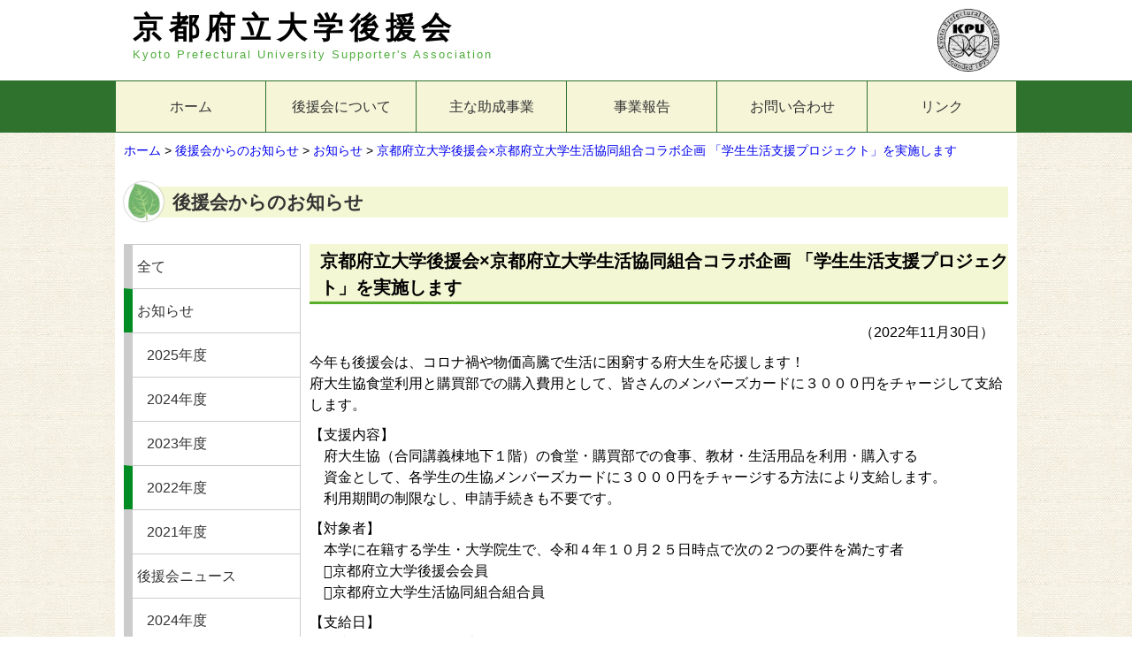

--- FILE ---
content_type: text/html; charset=UTF-8
request_url: https://kpu-kouenkai.jp/news/%E4%BA%AC%E9%83%BD%E5%BA%9C%E7%AB%8B%E5%A4%A7%E5%AD%A6%E5%BE%8C%E6%8F%B4%E4%BC%9Ax%E4%BA%AC%E9%83%BD%E5%BA%9C%E7%AB%8B%E5%A4%A7%E5%AD%A6%E7%94%9F%E6%B4%BB%E5%8D%94%E5%90%8C%E7%B5%84%E5%90%88-2/
body_size: 24778
content:
<!DOCTYPE html>
<!--[if IE 7]>
<html class="ie ie7" lang="ja">
<![endif]-->
<!--[if IE 8]>
<html class="ie ie8" lang="ja">
<![endif]-->
<!--[if !(IE 7) & !(IE 8)]><!-->
<html lang="ja">
<!--<![endif]-->
<html lang="ja">
<head>

<meta http-equiv="X-UA-Compatible" content="IE=edge">
<meta xmlns="http://www.w3.org/1999/xhtml" charset="UTF-8" />
<meta http-equiv="Content-script-Type" content="text/javascript" />
<meta http-equiv="Content-Style-Type" content="text/css" />
	<meta name="viewport" content="width=1000, user-scalable=yes" />
<meta name="format-detection" content="telephone=no" />
<meta name="description" content="">
<meta name="keywords" content="">
<title>京都府立大学後援会｜京都府立大学後援会×京都府立大学生活協同組合コラボ企画 「学生生活支援プロジェクト」を実施します</title>

<!--[if lt IE 9]>
<script type="text/javascript" src="http://html5shim.googlecode.com/svn/trunk/html5.js"></script>
<![endif]-->

	<link rel="stylesheet" href="https://kpu-kouenkai.jp/wp/wp-content/themes/kpuk/css/normalize.css" type="text/css" media="all" />
	<link rel="stylesheet" href="https://kpu-kouenkai.jp/wp/wp-content/themes/kpuk/style.css" type="text/css" media="all" />
	<link rel="alternate" type="application/rss+xml" title="RSS フィード" href="https://kpu-kouenkai.jp/feed/">
	<link rel="alternate" type="application/rss+xml" title="RSS フィード" href="https://kpu-kouenkai.jp/feed/atom/">

		<meta name='robots' content='max-image-preview:large' />
<link rel='dns-prefetch' href='//webfonts.sakura.ne.jp' />
<link rel='dns-prefetch' href='//s.w.org' />
<link rel='stylesheet' id='wp-block-library-css'  href='https://kpu-kouenkai.jp/wp/wp-includes/css/dist/block-library/style.min.css?ver=5.9.12' type='text/css' media='all' />
<style id='global-styles-inline-css' type='text/css'>
body{--wp--preset--color--black: #000000;--wp--preset--color--cyan-bluish-gray: #abb8c3;--wp--preset--color--white: #ffffff;--wp--preset--color--pale-pink: #f78da7;--wp--preset--color--vivid-red: #cf2e2e;--wp--preset--color--luminous-vivid-orange: #ff6900;--wp--preset--color--luminous-vivid-amber: #fcb900;--wp--preset--color--light-green-cyan: #7bdcb5;--wp--preset--color--vivid-green-cyan: #00d084;--wp--preset--color--pale-cyan-blue: #8ed1fc;--wp--preset--color--vivid-cyan-blue: #0693e3;--wp--preset--color--vivid-purple: #9b51e0;--wp--preset--gradient--vivid-cyan-blue-to-vivid-purple: linear-gradient(135deg,rgba(6,147,227,1) 0%,rgb(155,81,224) 100%);--wp--preset--gradient--light-green-cyan-to-vivid-green-cyan: linear-gradient(135deg,rgb(122,220,180) 0%,rgb(0,208,130) 100%);--wp--preset--gradient--luminous-vivid-amber-to-luminous-vivid-orange: linear-gradient(135deg,rgba(252,185,0,1) 0%,rgba(255,105,0,1) 100%);--wp--preset--gradient--luminous-vivid-orange-to-vivid-red: linear-gradient(135deg,rgba(255,105,0,1) 0%,rgb(207,46,46) 100%);--wp--preset--gradient--very-light-gray-to-cyan-bluish-gray: linear-gradient(135deg,rgb(238,238,238) 0%,rgb(169,184,195) 100%);--wp--preset--gradient--cool-to-warm-spectrum: linear-gradient(135deg,rgb(74,234,220) 0%,rgb(151,120,209) 20%,rgb(207,42,186) 40%,rgb(238,44,130) 60%,rgb(251,105,98) 80%,rgb(254,248,76) 100%);--wp--preset--gradient--blush-light-purple: linear-gradient(135deg,rgb(255,206,236) 0%,rgb(152,150,240) 100%);--wp--preset--gradient--blush-bordeaux: linear-gradient(135deg,rgb(254,205,165) 0%,rgb(254,45,45) 50%,rgb(107,0,62) 100%);--wp--preset--gradient--luminous-dusk: linear-gradient(135deg,rgb(255,203,112) 0%,rgb(199,81,192) 50%,rgb(65,88,208) 100%);--wp--preset--gradient--pale-ocean: linear-gradient(135deg,rgb(255,245,203) 0%,rgb(182,227,212) 50%,rgb(51,167,181) 100%);--wp--preset--gradient--electric-grass: linear-gradient(135deg,rgb(202,248,128) 0%,rgb(113,206,126) 100%);--wp--preset--gradient--midnight: linear-gradient(135deg,rgb(2,3,129) 0%,rgb(40,116,252) 100%);--wp--preset--duotone--dark-grayscale: url('#wp-duotone-dark-grayscale');--wp--preset--duotone--grayscale: url('#wp-duotone-grayscale');--wp--preset--duotone--purple-yellow: url('#wp-duotone-purple-yellow');--wp--preset--duotone--blue-red: url('#wp-duotone-blue-red');--wp--preset--duotone--midnight: url('#wp-duotone-midnight');--wp--preset--duotone--magenta-yellow: url('#wp-duotone-magenta-yellow');--wp--preset--duotone--purple-green: url('#wp-duotone-purple-green');--wp--preset--duotone--blue-orange: url('#wp-duotone-blue-orange');--wp--preset--font-size--small: 13px;--wp--preset--font-size--medium: 20px;--wp--preset--font-size--large: 36px;--wp--preset--font-size--x-large: 42px;}.has-black-color{color: var(--wp--preset--color--black) !important;}.has-cyan-bluish-gray-color{color: var(--wp--preset--color--cyan-bluish-gray) !important;}.has-white-color{color: var(--wp--preset--color--white) !important;}.has-pale-pink-color{color: var(--wp--preset--color--pale-pink) !important;}.has-vivid-red-color{color: var(--wp--preset--color--vivid-red) !important;}.has-luminous-vivid-orange-color{color: var(--wp--preset--color--luminous-vivid-orange) !important;}.has-luminous-vivid-amber-color{color: var(--wp--preset--color--luminous-vivid-amber) !important;}.has-light-green-cyan-color{color: var(--wp--preset--color--light-green-cyan) !important;}.has-vivid-green-cyan-color{color: var(--wp--preset--color--vivid-green-cyan) !important;}.has-pale-cyan-blue-color{color: var(--wp--preset--color--pale-cyan-blue) !important;}.has-vivid-cyan-blue-color{color: var(--wp--preset--color--vivid-cyan-blue) !important;}.has-vivid-purple-color{color: var(--wp--preset--color--vivid-purple) !important;}.has-black-background-color{background-color: var(--wp--preset--color--black) !important;}.has-cyan-bluish-gray-background-color{background-color: var(--wp--preset--color--cyan-bluish-gray) !important;}.has-white-background-color{background-color: var(--wp--preset--color--white) !important;}.has-pale-pink-background-color{background-color: var(--wp--preset--color--pale-pink) !important;}.has-vivid-red-background-color{background-color: var(--wp--preset--color--vivid-red) !important;}.has-luminous-vivid-orange-background-color{background-color: var(--wp--preset--color--luminous-vivid-orange) !important;}.has-luminous-vivid-amber-background-color{background-color: var(--wp--preset--color--luminous-vivid-amber) !important;}.has-light-green-cyan-background-color{background-color: var(--wp--preset--color--light-green-cyan) !important;}.has-vivid-green-cyan-background-color{background-color: var(--wp--preset--color--vivid-green-cyan) !important;}.has-pale-cyan-blue-background-color{background-color: var(--wp--preset--color--pale-cyan-blue) !important;}.has-vivid-cyan-blue-background-color{background-color: var(--wp--preset--color--vivid-cyan-blue) !important;}.has-vivid-purple-background-color{background-color: var(--wp--preset--color--vivid-purple) !important;}.has-black-border-color{border-color: var(--wp--preset--color--black) !important;}.has-cyan-bluish-gray-border-color{border-color: var(--wp--preset--color--cyan-bluish-gray) !important;}.has-white-border-color{border-color: var(--wp--preset--color--white) !important;}.has-pale-pink-border-color{border-color: var(--wp--preset--color--pale-pink) !important;}.has-vivid-red-border-color{border-color: var(--wp--preset--color--vivid-red) !important;}.has-luminous-vivid-orange-border-color{border-color: var(--wp--preset--color--luminous-vivid-orange) !important;}.has-luminous-vivid-amber-border-color{border-color: var(--wp--preset--color--luminous-vivid-amber) !important;}.has-light-green-cyan-border-color{border-color: var(--wp--preset--color--light-green-cyan) !important;}.has-vivid-green-cyan-border-color{border-color: var(--wp--preset--color--vivid-green-cyan) !important;}.has-pale-cyan-blue-border-color{border-color: var(--wp--preset--color--pale-cyan-blue) !important;}.has-vivid-cyan-blue-border-color{border-color: var(--wp--preset--color--vivid-cyan-blue) !important;}.has-vivid-purple-border-color{border-color: var(--wp--preset--color--vivid-purple) !important;}.has-vivid-cyan-blue-to-vivid-purple-gradient-background{background: var(--wp--preset--gradient--vivid-cyan-blue-to-vivid-purple) !important;}.has-light-green-cyan-to-vivid-green-cyan-gradient-background{background: var(--wp--preset--gradient--light-green-cyan-to-vivid-green-cyan) !important;}.has-luminous-vivid-amber-to-luminous-vivid-orange-gradient-background{background: var(--wp--preset--gradient--luminous-vivid-amber-to-luminous-vivid-orange) !important;}.has-luminous-vivid-orange-to-vivid-red-gradient-background{background: var(--wp--preset--gradient--luminous-vivid-orange-to-vivid-red) !important;}.has-very-light-gray-to-cyan-bluish-gray-gradient-background{background: var(--wp--preset--gradient--very-light-gray-to-cyan-bluish-gray) !important;}.has-cool-to-warm-spectrum-gradient-background{background: var(--wp--preset--gradient--cool-to-warm-spectrum) !important;}.has-blush-light-purple-gradient-background{background: var(--wp--preset--gradient--blush-light-purple) !important;}.has-blush-bordeaux-gradient-background{background: var(--wp--preset--gradient--blush-bordeaux) !important;}.has-luminous-dusk-gradient-background{background: var(--wp--preset--gradient--luminous-dusk) !important;}.has-pale-ocean-gradient-background{background: var(--wp--preset--gradient--pale-ocean) !important;}.has-electric-grass-gradient-background{background: var(--wp--preset--gradient--electric-grass) !important;}.has-midnight-gradient-background{background: var(--wp--preset--gradient--midnight) !important;}.has-small-font-size{font-size: var(--wp--preset--font-size--small) !important;}.has-medium-font-size{font-size: var(--wp--preset--font-size--medium) !important;}.has-large-font-size{font-size: var(--wp--preset--font-size--large) !important;}.has-x-large-font-size{font-size: var(--wp--preset--font-size--x-large) !important;}
</style>
<link rel='stylesheet' id='dashicons-css'  href='https://kpu-kouenkai.jp/wp/wp-includes/css/dashicons.min.css?ver=5.9.12' type='text/css' media='all' />
<link rel='stylesheet' id='post-views-counter-frontend-css'  href='https://kpu-kouenkai.jp/wp/wp-content/plugins/post-views-counter/css/frontend.css?ver=1.3.8' type='text/css' media='all' />
<link rel='stylesheet' id='wp-pagenavi-css'  href='https://kpu-kouenkai.jp/wp/wp-content/plugins/wp-pagenavi/pagenavi-css.css?ver=2.70' type='text/css' media='all' />
<script type='text/javascript' src='https://kpu-kouenkai.jp/wp/wp-includes/js/jquery/jquery.min.js?ver=3.6.0' id='jquery-core-js'></script>
<script type='text/javascript' src='https://kpu-kouenkai.jp/wp/wp-includes/js/jquery/jquery-migrate.min.js?ver=3.3.2' id='jquery-migrate-js'></script>
<script type='text/javascript' src='//webfonts.sakura.ne.jp/js/sakurav3.js?fadein=0&#038;ver=3.1.0' id='typesquare_std-js'></script>
<script type='text/javascript' src='https://kpu-kouenkai.jp/wp/wp-content/themes/kpuk/js/totop.js?ver=5.9.12' id='totop-js'></script>
<script type='text/javascript' src='https://kpu-kouenkai.jp/wp/wp-content/themes/kpuk/js/pulldown.js?ver=5.9.12' id='pulldown-js'></script>
<link rel="EditURI" type="application/rsd+xml" title="RSD" href="https://kpu-kouenkai.jp/wp/xmlrpc.php?rsd" />
<link rel="wlwmanifest" type="application/wlwmanifest+xml" href="https://kpu-kouenkai.jp/wp/wp-includes/wlwmanifest.xml" /> 
<meta name="generator" content="WordPress 5.9.12" />
<link rel="canonical" href="https://kpu-kouenkai.jp/news/%e4%ba%ac%e9%83%bd%e5%ba%9c%e7%ab%8b%e5%a4%a7%e5%ad%a6%e5%be%8c%e6%8f%b4%e4%bc%9ax%e4%ba%ac%e9%83%bd%e5%ba%9c%e7%ab%8b%e5%a4%a7%e5%ad%a6%e7%94%9f%e6%b4%bb%e5%8d%94%e5%90%8c%e7%b5%84%e5%90%88-2/" />
<link rel='shortlink' href='https://kpu-kouenkai.jp/?p=1771' />
<link rel="alternate" type="application/json+oembed" href="https://kpu-kouenkai.jp/wp-admin/oembed/1.0/embed?url=https%3A%2F%2Fkpu-kouenkai.jp%2Fnews%2F%25e4%25ba%25ac%25e9%2583%25bd%25e5%25ba%259c%25e7%25ab%258b%25e5%25a4%25a7%25e5%25ad%25a6%25e5%25be%258c%25e6%258f%25b4%25e4%25bc%259ax%25e4%25ba%25ac%25e9%2583%25bd%25e5%25ba%259c%25e7%25ab%258b%25e5%25a4%25a7%25e5%25ad%25a6%25e7%2594%259f%25e6%25b4%25bb%25e5%258d%2594%25e5%2590%258c%25e7%25b5%2584%25e5%2590%2588-2%2F" />
<link rel="alternate" type="text/xml+oembed" href="https://kpu-kouenkai.jp/wp-admin/oembed/1.0/embed?url=https%3A%2F%2Fkpu-kouenkai.jp%2Fnews%2F%25e4%25ba%25ac%25e9%2583%25bd%25e5%25ba%259c%25e7%25ab%258b%25e5%25a4%25a7%25e5%25ad%25a6%25e5%25be%258c%25e6%258f%25b4%25e4%25bc%259ax%25e4%25ba%25ac%25e9%2583%25bd%25e5%25ba%259c%25e7%25ab%258b%25e5%25a4%25a7%25e5%25ad%25a6%25e7%2594%259f%25e6%25b4%25bb%25e5%258d%2594%25e5%2590%258c%25e7%25b5%2584%25e5%2590%2588-2%2F&#038;format=xml" />

		<style type="text/css">
			#wp-admin-bar-pvc-post-views .pvc-graph-container { padding-top: 6px; padding-bottom: 6px; position: relative; display: block; height: 100%; box-sizing: border-box; }
			#wp-admin-bar-pvc-post-views .pvc-line-graph {
				display: inline-block;
				width: 1px;
				margin-right: 1px;
				background-color: #ccc;
				vertical-align: baseline;
			}
			#wp-admin-bar-pvc-post-views .pvc-line-graph:hover { background-color: #eee; }
			#wp-admin-bar-pvc-post-views .pvc-line-graph-0 { height: 1% }
			#wp-admin-bar-pvc-post-views .pvc-line-graph-1 { height: 5% }
			#wp-admin-bar-pvc-post-views .pvc-line-graph-2 { height: 10% }
			#wp-admin-bar-pvc-post-views .pvc-line-graph-3 { height: 15% }
			#wp-admin-bar-pvc-post-views .pvc-line-graph-4 { height: 20% }
			#wp-admin-bar-pvc-post-views .pvc-line-graph-5 { height: 25% }
			#wp-admin-bar-pvc-post-views .pvc-line-graph-6 { height: 30% }
			#wp-admin-bar-pvc-post-views .pvc-line-graph-7 { height: 35% }
			#wp-admin-bar-pvc-post-views .pvc-line-graph-8 { height: 40% }
			#wp-admin-bar-pvc-post-views .pvc-line-graph-9 { height: 45% }
			#wp-admin-bar-pvc-post-views .pvc-line-graph-10 { height: 50% }
			#wp-admin-bar-pvc-post-views .pvc-line-graph-11 { height: 55% }
			#wp-admin-bar-pvc-post-views .pvc-line-graph-12 { height: 60% }
			#wp-admin-bar-pvc-post-views .pvc-line-graph-13 { height: 65% }
			#wp-admin-bar-pvc-post-views .pvc-line-graph-14 { height: 70% }
			#wp-admin-bar-pvc-post-views .pvc-line-graph-15 { height: 75% }
			#wp-admin-bar-pvc-post-views .pvc-line-graph-16 { height: 80% }
			#wp-admin-bar-pvc-post-views .pvc-line-graph-17 { height: 85% }
			#wp-admin-bar-pvc-post-views .pvc-line-graph-18 { height: 90% }
			#wp-admin-bar-pvc-post-views .pvc-line-graph-19 { height: 95% }
			#wp-admin-bar-pvc-post-views .pvc-line-graph-20 { height: 100% }
		</style>



<script language="JavaScript" type="text/javascript">
	function fit_height() {
		var header = jQuery('header');
		var nav = jQuery('nav');
		var main = jQuery('main');
		var footer = jQuery('#footer_area');
		var window_height = jQuery(window).innerHeight();
		var header_height = header.outerHeight(true);
		var nav_height =nav.outerHeight(true);
		var main_height = 0;
		main.children().each(function(i, element) {
			main_height += jQuery(element).outerHeight(true);
		});
		var content_height = header_height + nav_height + main_height;
		var footer_height = footer.outerHeight(true);
		if(content_height + footer_height < window_height) {
			var reset_height = window_height - header_height - nav_height - footer_height;
			main.outerHeight(reset_height);
		}
	}
	jQuery(window).on('load', fit_height);
	jQuery(window).resize(fit_height);
	</script>

</head>

<body>


<header>
<div class="header_inner">
<div class="title">京都府立大学後援会<br><span>Kyoto Prefectural University Supporter's Association</span></div><div class="fudai_banner"><img src="https://kpu-kouenkai.jp/wp/wp-content/themes/kpuk/img/kpu.png" /></div>
<div class="clearfix"></div>
</div>
</header>

<nav>
<div class="pc_menu"><ul id="menu-main_manu" class="menu"><li id="menu-item-62" class="menu-item menu-item-type-post_type menu-item-object-page menu-item-home menu-item-62"><a href="https://kpu-kouenkai.jp/">ホーム</a></li>
<li id="menu-item-19" class="menu-item menu-item-type-post_type menu-item-object-page menu-item-has-children menu-item-19"><a href="https://kpu-kouenkai.jp/aboutus/">後援会について</a>
<ul class="sub-menu">
	<li id="menu-item-125" class="menu-item menu-item-type-post_type menu-item-object-page menu-item-125"><a href="https://kpu-kouenkai.jp/aboutus/overview/">後援会の概要／入会案内／個人情報の取扱について</a></li>
	<li id="menu-item-126" class="menu-item menu-item-type-post_type menu-item-object-page menu-item-126"><a href="https://kpu-kouenkai.jp/aboutus/greetings/">理事長挨拶</a></li>
	<li id="menu-item-127" class="menu-item menu-item-type-post_type menu-item-object-page menu-item-127"><a href="https://kpu-kouenkai.jp/aboutus/general-meeting/">組織／総会・役員会／会員交流事業</a></li>
	<li id="menu-item-128" class="menu-item menu-item-type-post_type menu-item-object-page menu-item-128"><a href="https://kpu-kouenkai.jp/aboutus/constitution/">会則</a></li>
	<li id="menu-item-124" class="menu-item menu-item-type-post_type menu-item-object-page menu-item-privacy-policy menu-item-124"><a href="https://kpu-kouenkai.jp/aboutus/overview/privacy-policy/">京都府立大学後援会における個人情報の取扱いについて</a></li>
</ul>
</li>
<li id="menu-item-18" class="menu-item menu-item-type-post_type menu-item-object-page menu-item-has-children menu-item-18"><a href="https://kpu-kouenkai.jp/grant/">主な助成事業</a>
<ul class="sub-menu">
	<li id="menu-item-129" class="menu-item menu-item-type-post_type menu-item-object-page menu-item-129"><a href="https://kpu-kouenkai.jp/grant/for-campus-life/">学生生活への支援</a></li>
	<li id="menu-item-2455" class="menu-item menu-item-type-post_type menu-item-object-page menu-item-2455"><a href="https://kpu-kouenkai.jp/grant/njosei/">助成金申請</a></li>
</ul>
</li>
<li id="menu-item-154" class="menu-item menu-item-type-post_type menu-item-object-page menu-item-154"><a href="https://kpu-kouenkai.jp/reports/">事業報告</a></li>
<li id="menu-item-16" class="menu-item menu-item-type-post_type menu-item-object-page menu-item-has-children menu-item-16"><a href="https://kpu-kouenkai.jp/contact/">お問い合わせ</a>
<ul class="sub-menu">
	<li id="menu-item-131" class="menu-item menu-item-type-post_type menu-item-object-page menu-item-131"><a href="https://kpu-kouenkai.jp/contact/access/">後援会連絡先</a></li>
	<li id="menu-item-132" class="menu-item menu-item-type-post_type menu-item-object-page menu-item-132"><a href="https://kpu-kouenkai.jp/contact/form/">メールフォーム</a></li>
</ul>
</li>
<li id="menu-item-15" class="menu-item menu-item-type-post_type menu-item-object-page menu-item-15"><a href="https://kpu-kouenkai.jp/links/">リンク</a></li>
</ul></div></nav>

<main>
	<div class="breadcrumbs" vocab="https://schema.org/" typeof="BreadcrumbList"><!-- Breadcrumb NavXT 7.0.2 -->
<span property="itemListElement" typeof="ListItem"><a property="item" typeof="WebPage" title="Go to 京都府立大学後援会." href="https://kpu-kouenkai.jp" class="home" ><span property="name">ホーム</span></a><meta property="position" content="1"></span> &gt; <span property="itemListElement" typeof="ListItem"><a property="item" typeof="WebPage" title="Go to 後援会からのお知らせ." href="https://kpu-kouenkai.jp/news/" class="post-root post post-post" ><span property="name">後援会からのお知らせ</span></a><meta property="position" content="2"></span> &gt; <span property="itemListElement" typeof="ListItem"><a property="item" typeof="WebPage" title="Go to the お知らせ category archives." href="https://kpu-kouenkai.jp/category/news/" class="taxonomy category" ><span property="name">お知らせ</span></a><meta property="position" content="3"></span> &gt; <span property="itemListElement" typeof="ListItem"><a property="item" typeof="WebPage" title="Go to 京都府立大学後援会×京都府立大学生活協同組合コラボ企画 「学生生活支援プロジェクト」を実施します." href="https://kpu-kouenkai.jp/news/%e4%ba%ac%e9%83%bd%e5%ba%9c%e7%ab%8b%e5%a4%a7%e5%ad%a6%e5%be%8c%e6%8f%b4%e4%bc%9ax%e4%ba%ac%e9%83%bd%e5%ba%9c%e7%ab%8b%e5%a4%a7%e5%ad%a6%e7%94%9f%e6%b4%bb%e5%8d%94%e5%90%8c%e7%b5%84%e5%90%88-2/" class="post post-post current-item" aria-current="page"><span property="name">京都府立大学後援会×京都府立大学生活協同組合コラボ企画 「学生生活支援プロジェクト」を実施します</span></a><meta property="position" content="4"></span></div>
<article class="contents">

<h1>後援会からのお知らせ</h1>

<div class="sec_flame">

<section class="submenu">
	<ul>
<li><a href="/news/">全て</a></li><li class="selected"><a href="https://kpu-kouenkai.jp/category/news/">お知らせ</a></li><li class="fyear"><a href="https://kpu-kouenkai.jp/category/news/?search_year=2025&fiscal_year=1&last_month=3">2025年度</a></li><li class="fyear"><a href="https://kpu-kouenkai.jp/category/news/?search_year=2024&fiscal_year=1&last_month=3">2024年度</a></li><li class="fyear"><a href="https://kpu-kouenkai.jp/category/news/?search_year=2023&fiscal_year=1&last_month=3">2023年度</a></li><li class="fyear selected"><a href="https://kpu-kouenkai.jp/category/news/?search_year=2022&fiscal_year=1&last_month=3">2022年度</a></li><li class="fyear"><a href="https://kpu-kouenkai.jp/category/news/?search_year=2021&fiscal_year=1&last_month=3">2021年度</a></li><li><a href="https://kpu-kouenkai.jp/category/kai/">後援会ニュース</a></li><li class="fyear"><a href="https://kpu-kouenkai.jp/category/kai/?search_year=2024&fiscal_year=1&last_month=3">2024年度</a></li><li class="fyear"><a href="https://kpu-kouenkai.jp/category/kai/?search_year=2023&fiscal_year=1&last_month=3">2023年度</a></li><li class="fyear"><a href="https://kpu-kouenkai.jp/category/kai/?search_year=2022&fiscal_year=1&last_month=3">2022年度</a></li><li class="fyear"><a href="https://kpu-kouenkai.jp/category/kai/?search_year=2021&fiscal_year=1&last_month=3">2021年度</a></li><li><a href="https://kpu-kouenkai.jp/category/important/">重要なお知らせ</a></li><li class="fyear"><a href="https://kpu-kouenkai.jp/category/important/?search_year=2025&fiscal_year=1&last_month=3">2025年度</a></li><li class="fyear"><a href="https://kpu-kouenkai.jp/category/important/?search_year=2024&fiscal_year=1&last_month=3">2024年度</a></li><li class="fyear"><a href="https://kpu-kouenkai.jp/category/important/?search_year=2023&fiscal_year=1&last_month=3">2023年度</a></li><li class="fyear"><a href="https://kpu-kouenkai.jp/category/important/?search_year=2022&fiscal_year=1&last_month=3">2022年度</a></li></ul></section>

<section class="main_content">
	<h2 class="news_title">京都府立大学後援会×京都府立大学生活協同組合コラボ企画 「学生生活支援プロジェクト」を実施します</h2><div class="news_date">（2022年11月30日）</div><p>今年も後援会は、コロナ禍や物価高騰で生活に困窮する府大生を応援します！<br />
府大生協食堂利用と購買部での購入費用として、皆さんのメンバーズカードに３０００円をチャージして支給します。</p>
<p>【支援内容】<br />
　府大生協（合同講義棟地下１階）の食堂・購買部での食事、教材・生活用品を利用・購入する<br />
　資金として、各学生の生協メンバーズカードに３０００円をチャージする方法により支給します。<br />
　利用期間の制限なし、申請手続きも不要です。</p>
<p>【対象者】<br />
　本学に在籍する学生・大学院生で、令和４年１０月２５日時点で次の２つの要件を満たす者<br />
　京都府立大学後援会会員<br />
　京都府立大学生活協同組合組合員</p>
<p>【支給日】<br />
　令和４年１２月１日（木）</p>
<p><a href="https://kpu-kouenkai.jp/wp/wp-content/uploads/2022/11/ef3c9e2dcf222be058b0ed9c2094a2cb-1.pdf">学生生活支援プロジェクトチラシ</a></p>
<p>&nbsp;</p>
</section>

</div>

</article>
</main>

<div id="footer_area">
<div class="footer_address">
<!-- to Top -->
<div id="totop">
<p><a id="move_top"><span class="arrow"></span></a></p>
</div>
<!-- to Topここまで -->
<hr />
<div class="ad_box">
<div class="name">京都府立大学後援会</div>
<div class="address">〒606-8522　<br class="sp_br" />京都市左京区下鴨半木町1-5　<br class="smp_br" />京都府立大学学務課内<br />
TEL 075-703-5124　FAX 075-701-2474</div>
</div>
</div>
<footer>
<div class="footer_inner">
<p class="copy">&copy;2021-2025 Kyoto Prefectural University Supporter's Association</p>
</div>
</footer>
</div>


</body>
</html>



--- FILE ---
content_type: text/css
request_url: https://kpu-kouenkai.jp/wp/wp-content/themes/kpuk/style.css
body_size: 7738
content:
/*
Theme Name: KPU_KOUENKAI
Theme URI: テーマの配布ページのURL
Author: 
Author URI: http://
Description: 「京都府立大学後援会」サイト専用
Version: 1.0.0
*/

@charset "UTF-8";

/* リセット */

body, div, h1, h2, h3, h4, p, ul, ol, li, dl, dt, dd,
header, footer, nav, article, section, adress {
	margin:0;
	padding:0;
}

*, *:before, *:after {
  -webkit-box-sizing: border-box;
  box-sizing: border-box
}

ul {
	list-style:none;
}

html {
	font-size: 62.5%;
}

body {
	/*font-family: Arial, Roboto, "Droid Sans", "游ゴシック", YuGothic, "ヒラギノ角ゴ ProN W3", "Hiragino Kaku Gothic ProN", "メイリオ", Meiryo, sans-serif;*/
	font-family: Arial, Roboto, "Droid Sans", "Helvetica Neue", "Helvetica", "游ゴシック体", YuGothic, "游ゴシック Medium", "Yu Gothic Medium", "游ゴシック", "Yu Gothic", "ヒラギノ角ゴ ProN W3", "Hiragino Kaku Gothic ProN", "Hiragino Sans", "メイリオ", Meiryo, sans-serif;
	font-size: 1.6rem;
	line-height: 1.5; 
	-webkit-text-size-adjust: 100%;
	font-feature-settings: "palt";
	background:url(img/bg_img.jpg) repeat top left;
}


h1, h2, h3, h4, p, dl, ul, ol {
	margin:10px 0;
}

img {
	height: auto;
	width /***/:auto;
	display: block;
	vertical-align:bottom;
}

a img {
	border:0;
}

a {
	text-decoration: none;
}

table,tr,td {
	border-collapse:collapse;
}

.clearfix:after {
  content: ".";
  display: block;
  clear: both;
  height: 0;
  visibility: hidden;
}

.clearfix {
  min-height: 1px;
}

* html .clearfix {
  height: 1px;
  /*\*//*/
  height: auto;
  overflow: hidden;
  /**/
}

@font-face {
	font-family: "YuGothic-M";
	font-weight: normal;
	 src: local("YuGothic-Medium"),
		  local("Yu Gothic Medium"),
		  local("YuGothic-Regular");
}

@font-face {
	font-family: "YuGothic-M";
	font-weight: bold;
	 src: local("YuGothic-Bold"),
		  local("Yu Gothic");
}


@media screen and (-webkit-min-device-pixel-ratio:0) {
	::i-block-chrome, body {
		font-feature-settings: "pkna";
	}
}

/*トップページ*/

header {
	padding: 10px 0 0 0;
	background-color: #fff;
}

.header_inner {
	width: 98%;
	max-width: 980px;
	margin: 0 auto;
	padding: 0 0 10px 0;
}

.title {
	font-size:3.4rem;
	line-height:0.7em;
	margin-top:10px;
	letter-spacing: 0.2em; 
	font-weight: bold;
	float:left;
}

.title span {
	font-size: 1.3rem;
	font-weight: normal;
	color:#50AD3D; /*#B2B200*/
	letter-spacing: 2px; 
}

.title img {
	margin-top: 5px;
}

.fudai_banner {
	float:right;
}

.fudai_banner img {
	width: 70px;
}

/*メニュー*/

#menumark { display:none; }

.pc_menu {
	background-color: #2E722E; /*#50AD3D*/
	padding: 1px 0;
}

.pc_menu ul {
	display: flex;
	display: -webkit-flex; 
	justify-content: space-between; 
	-webkit-justify-content: space-between; 
	width: 100%; 
	max-width: 1020px;
	margin:0 auto;
}

.pc_menu ul li {
	width: 17%;
	height: 57px;
	/*text-align:center;*/
	font-size:1.6rem;
}

.pc_menu ul li a {
	display: flex; 
	display: -webkit-flex; 
	justify-content: center; 
	-webkit-justify-content: center; 
	align-items: center; 
	-webkit-align-items: center; 
	width: 100%;
	height: 100%; 
	text-align:center; 
	background-color: #F6F5D8;
	border-left: 1px solid #2E722E; /*#50AD3D*/
	color: #333;
	line-height: 1.45; 
}

.pc_menu ul li:last-child a {
	border-right: 1px solid #2E722E; /*#50AD3D*/; 
}

.pc_menu ul li.current-menu-item a,
.pc_menu ul li.current-page-ancestor a, 
.pc_menu ul li.current_page_parent a { 
	background-color: #FFF !important;
	border-left: 1px solid #2E722E; /*#50AD3D*/
	color: #2E722E; /*#50AD3D*/;
	font-weight:bold;
}

.pc_menu ul li a:hover {
	background-color: #2E722E !important; /*#50AD3D*/
	color:#fff;
}

.pc_menu ul li:first-child a:hover {
	border-left: 1px solid #fff;
}

.pc_menu ul li:last-child a:hover {
	border-right: 1px solid #fff;
}

.pc_menu ul li ul.sub-menu {
	display: none;
}

.top_photo {
	background:url("img/katsura_image.jpg") repeat right top; /*repeat-x */
 }

.top_photo img {
	width: 100%;
	max-width: 1020px;
	margin: 0 auto;
}

.top_photo2 {
	background:url("img/katsura_1.png") no-repeat left top,
        url("img/katsura_1.png") no-repeat right top,
        url("img/green_back2.jpg") repeat-x left top;
    background-size: auto, auto, 60%;
    background-color:#fff;
 }

.top_photo2 img {
	width: 100%;
	max-width: 1020px;
	margin: 0 auto;
}

.comment {
    width: 100%;
    max-width: 1020px;
    margin:  0 auto;
    padding: 10px 24px;
    background-color: #2B6912;
    text-align: center;
}

.comment p {
    display: inline-block;
    text-align: left;
    color: #fff;
    font-size: 2.4rem;
}

/*総会バナースペース*/

/*.soukai img {
width:100%;
max-width:1020px;
margin:0 auto;
}*/

.soukai {
width:100%;
max-width:1020px;
margin:0 auto;
background:url(img/2025soukai_f2.jpg) center center no-repeat;
background-size:contain;
cursor: pointer;
}

.soukai:hover img {
opacity: 0;
}

.image_border {
	height: 10px;
	background-color:#50AD3D;
	width: 100%;
	/*max-width: 1020px;*/
	margin:0 auto;
}

main {
	width :100%;
	max-width: 1020px;
	background-color: #fff;
	margin: 0 auto;
	overflow:hidden;
}

article {
	padding: 20px 10px;
}

.main_area {
	width:80%;
	max-width: 810px;
	float:left;
}

.banner_area {
	float:right;
	text-align:right;
	margin:0 0;
}

.banner_area ul.simple-links-list,
.banner_area ul.simple-links-list li {
	margin: 0;
	padding: 0;
	list-style: none;
}

.banner_area img {
	margin-bottom: 10px;
	width: 192px !important;
}

.banner_area br { 
	display: none;
}

#link-156 a img {
    padding: 10px 2px;
    border: 2px solid #00CC00;
}

#link-156 a:hover img {
    border: 2px solid #0F00F7;
}
.major {
	border:3px solid #c00;
	width: 95%;
	max-width: 800px;
	padding: 10px 16px;
	margin-bottom: 20px;
}

.major dl {
	margin: 0 0;
	line-height: 1.8;
}

.major dt {
	font-size: 1.6rem;
	font-weight: bold;
}

.major dt:before {
	content:"◆ ";
	color: #c00;
}

.major dd {
	font-size: 1.8rem;
	line-height: 1.4;
}
	

.shinchaku {
	border: 1px solid #50AD3D;
	padding:0 0;
	background-color:#fff;
	width: 95%;
	max-width: 800px;
}

h1.news_title {
	position:relative;
	border-bottom: 1px solid #50AD3D;
	background-color:#E7F9A5;
	font-size: 1.8rem;
	line-height:1;
	margin:0 0;
	padding: 6px 0 6px 40px;
}

h1.news_title::before {
	position:absolute;
	content:'';
	display:inline-block;
	width: 40px;
	height: 40px;
	top: -15px;
	left:2px;
	background:url(img/katsura.png) no-repeat top left;
	background-size:contain;
	vertical-align:middle;
}

.shinchaku dl,
.news_list dl { 
	padding: 10px;
	margin:0 0;
	font-size: 1.6rem;
	line-height: 2;
}

.news_list dl { 
	padding: 5px 0 20px;
}
.shinchaku dt span.news,
.news_list dt span.news { 
	display: inline-block;
	font-size: 1.4rem;
	line-height:1;
	width: 8em;
	text-align:center;
	vertical-align:middle;
	margin: 0 1em 0 0;
	padding: 5px 0;
	background-color:#0080FF;
	color: #fff;
	font-weight:bold;
}

.shinchaku dt span.kai,
.news_list dt span.kai { 
	display: inline-block;
	font-size: 1.4rem;
	line-height:1;
	width: 8em;
	text-align:center;
	vertical-align:middle;
	margin: 0 1em 0 0;
	padding: 5px 0;
	background-color:#063;
	color: #fff;
	font-weight:bold;
}

.shinchaku dt span.important,
.news_list dt span.important { 
	display: inline-block;
	font-size: 1.4rem;
	line-height:1;
	width: 8em;
	text-align:center;
	vertical-align:middle;
	margin: 0 1em 0 0;
	padding: 5px 0;
	background-color:#CC0000;
	color: #fff;
	font-weight:bold;
}

.shinchaku dd,
.news_list dd { 
	margin-left:1em;
}

.shinchaku .right {
	text-align: right;
	margin: 5px 10px;
}
.footer_address {
	width: 100%;
	max-width:1020px;
	margin:0 auto;
	background-color: #fff;
	position: relative;
}

.footer_address hr {
	width: 98%;
	border-top: 2px solid #ddd;
	margin: 0 auto 15px;
}

.ad_box {
    display: table;
    margin:0 auto;
}

.name {
	display:table-cell;
	font-size: 2.1rem;
	font-weight: bold;
	letter-spacing: 0.1em;
	margin: 0 1em 0 20px;
}

.address {
	display: table-cell;
	font-size: 1.6rem;
	line-height:1.4;
	text-align: left;
	padding-top: 3px;
	padding-left: 1em;
}

.address span.ls8 {
	letter-spacing: 17em;
}

.address br.sp_br {
	display:none;
}

.sp_brl,.sp_brs{
display:none;
}

#totop { 
	position: fixed;
	bottom: 26px;
	right: 20px;
	z-index: 1000;
	/*width: 100%;
	max-width:1020px;*/
	margin:0 0;
}

#totop p {
display: flex;
justify-content:flex-end;
	margin: 0;
	padding: 0;
	/*float: right;*/
	text-align:right;
	/*margin-right: 10px;*/
}

#move_top {
	display: block; /*table-cell*/
	/*vertical-align: middle;*/
	text-decoration: none;
	width: 50px;
	height: 50px;
	line-height: 50px;
	cursor: pointer;
	text-align: center;
	-webkit-transition: all 0.3s;
	-moz-transition: all 0.3s;
	transition: all 0.3s;
	margin: 0;
	-webkit-border-radius: 50px;/* for Safari and Chrome */
	-moz-border-radius: 50px; /* for Firefox */
	-o-border-radius: 50px; /* for opera */
	border-radius: 50px;
	background-color: #50AD3D;
	color: #fff;
}

.arrow {
  display: inline-block;
  vertical-align: middle;
  color: #fff;
  line-height: 1;
  position: relative;
  width: 0.2em;
  height: 1.62em;
  background: currentColor;
}

.arrow::before {
  content: '';
  width: 1em;
  height: 1em;
  border: 0.2em solid #fff;
  border-left: 0;
  border-bottom: 0;
  box-sizing: border-box;
  transform: rotate(-45deg);
  position: absolute;
  top: 0;
  left: -0.43em;
  margin: auto;
}

footer {
	background-color:#50AD3D;
}

.footer_inner {
	width: 100%;
	max-width: 1020px;
	margin:0 auto;
	padding: 4px 0;
	text-align:right;
}

.copy{
	margin: 0 10px 0 0;
	font-size: 1.2rem;
	line-height:1;
}

/*固定ページ*/

.breadcrumbs {
	font-size: 1.4rem;
	padding: 10px 0 0 10px;
	margin:0 0;
}

.spbr, .spsbr, .smp_br {
	display:none;
}

.contents h1 {
	position: relative;
	background: #F4F7D4;
	padding: 2px 5px 2px 35px;
	margin-left: 20px;
	margin-bottom:20px;
	font-size: 2.1rem;
	color: #333;
}

.contents h1::before {
 	content: '';
 	display: inline-block;
	line-height: 40px;
	position: absolute;
	padding: 0em;
	background-color: #fff;
	background-image: url(img/katsura.png);
	background-repeat:no-repeat;
	background-position:center center;
	background-size:auto;
	width: 45px;
	text-align: center;
	height: 45px;
	left: -20px;
	top: 50%;
	-webkit-transform: translateY(-50%);
	transform: translateY(-50%);
	border-radius: 50%;
	box-shadow: 0 0 2px #999;
}

.sec_flame {
	display:flex;
	/*width:100%;*/
}

.submenu {
	width: 210px;
}

.submenu ul{
	width: 200px;
}

.submenu ul li {
	min-height: 50px;
}

.submenu li a {
	display:table-cell;
	width:200px;
	height: 50px;
	border: 1px solid #ccc;
	border-left: 10px solid #CCC;
	border-bottom:none;
	background-color: #fff;
	padding: 5px 5px;
	vertical-align:middle;
	color:#333;
	line-height: 1.2;
}

.submenu li:last-child a,
.submenu li.selected:last-child a { 
	border-bottom: 1px solid #CCC;
}

.submenu li a#overview {
	font-size: 1.35rem;
	line-height: 1.3;
}

.submenu li.selected a {
	border-left: 10px solid #008C23;
/*	display:block;
	width:200px;
	height: 50px;
	border: 1px solid #ccc;
	border-bottom:none;
	background-color: #fff;
	padding: 5px 5px;
	vertical-align:middle;
	line-height:1.5;*/
}

.submenu li a:hover {
	border-left: 10px solid #008C23;
	background-color:#FFC;
}

.submenu li.fyear a { 
	padding-left: 1em;
}

.main_content {
	/*width: 770px;*/
	flex:1;
}

.main_content h2 {
	font-size:2.0rem;
	padding: 4px 0 1px 12px;
	color: #010101;
	background: #F4F7D4;
	border-bottom: solid 3px #59AF2C;/*下線*/
	margin-bottom: 20px;
	margin-top: 20px; 
}

.main_content h2:first-child { 
	margin-top: 10px; 
}

.main_content h3 {
	font-size:1.8rem;
	color: #010101;
	margin:40px 0 20px 0;/*top20px left10px*/
	border-left:8px solid #59AF2C;
	padding-left: 0.5em;
}

.main_content h3 span{
display: inline-block;
font-size: 1.6rem;
padding: 0 5px;
margin-left: 0.5em;
margin-right: 1em;
border: 1px solid #000;
background-color: #fff;
}

.main_content h4 {
	font-family: "ヒラギノ角ゴ Pro W3", "Hiragino Kaku Gothic Pro", "メイリオ", Meiryo, Osaka, "ＭＳ Ｐゴシック", "MS PGothic", sans-serif;
	margin-left: 1em;
	font-weight: bold;
}
.main_content h4:before {
	content: '○';
}

.main_content h4 + p {
	margin-left: 2em;
}

.kaihi_hyo p.kaihi_t {
	font-weight: bold;
	margin: 0 0 0 2em;
}

.kaihi_hyo table {
	/*border:1px solid #ccc;*/
	margin-left: 4em;
}

.kaihi_hyo td:nth-child(1) {
	text-align:left;
	padding: 2px 10px;
}

.kaihi_hyo td:nth-child(2) {
	text-align:right;
	padding: 2px 10px 2px 32px;
}

.riji_hyo table {
	border:1px solid #ccc;
	margin-left: 1em;
}

.riji_hyo td:nth-child(odd) {
	text-align:left;
	padding: 2px 0 2px 26px;
}

.riji_hyo td:nth-child(even) {
	text-align:left;
	padding: 2px 10px 2px 0;
}


.riji_hyo tr:first-child td {
	padding-left: 10px;
	font-weight: bold;
}

/* お知らせ詳細 */

.news_date {
	text-align: right;
	padding-right:1em;
}

/*各ページイメージ*/

img.half {
	width: 40%;
	max-width: 320px;
	min-width: 240px;
}

.aligncenter {
margin: 0 auto;
}

.alignright {
	float:right;
	margin-left:1em;
}

.alignleft {
	float:left;
	margin-right:1em;
}

.kagai_image,
.kouryu_image,
.club_image {
	margin-top: 20px;
	/*min-width: 300px;*/
}
.kagai_image img{
	display:inline-block;
	width: 32%;
	}
	
.kagai_image img:nth-child(1),
.kagai_image img:nth-child(2) {
	margin-right: 10px;
}

.kouryu_image,
.club_image {
padding-left:1em;
}

.kouryu_image img,
.club_image img{
	display:inline-block;
	width: 40%;
}

.kouryu_image img:nth-child(1) ,
.club_image img:nth-child(1) {
	margin-right: 10px;
}


/*理事長ご挨拶*/

.photo_waku {
	display: table;
	width: 100%;
	margin-bottom:30px;
}

.rijicho_photo {
	display:table-cell;
	width: 150px;
	padding: 0 10px;
}

.rijicho_photo img {
	width: 100%;
}

.rijicho_name {
	display:table-cell;
	width:auto;
	vertical-align:bottom;
}

.rijicho_name p{
	text-align:left;
}

.rijicho_name p span {
	font-size: 1.8rem;
}

/* 会則 */

.main_content .kaisoku p {
	font-size: 1.4rem;
	line-height: 1.8;
	margin: 0 1em;
}

.main_content .kaisoku p.txt_title {
	font-size: 2rem;
	text-align:center;
}

.main_content .kaisoku p.txt_sho {
	margin-top:10px;
	margin-bottom: 10px;
}

.main_content .kaisoku p.txt_joh {
	margin-left: 3em;
	text-indent: -2em;
}

.main_content .kaisoku p.txt_koh {
	margin-left: 4em;
	text-indent: -1.5em;
}

.kaisoku .hidariyose {
	display:table;
	margin-top:0;
	padding: 0 0 2px 0;
}

.kaisoku .left_side,
.kaisoku .hyo {
	display: table-cell;
}

.kaisoku .left_side {
	padding-right: 1em;
	vertical-align:top;
}

.kaisoku .hyo table {
	width: 100%;
	max-width: 400px;
}

.kaisoku .hyo table,
.kaisoku .hyo td {
	border: 1px solid #333;
}

.kaisoku .hyo td {
	font-size: 1.4rem;
	padding: 2px 1em;
	vertical-align:middle;
	text-align:center;
}

div.txt_hyo {
	display: table;
	width: 95%;
	max-width: 434px;
	margin-left:4em;
	padding-right: 3em;
	font-size: 1.4rem;
}

div.c1,
div.c3{
	display:table-cell;
	/*white-space:nowrap;*/
}

div.c2,
div.c4 {
	display:table-cell;
	text-align:right;
}

.main_content p.fusoku {
	margin-left: 12em;
	text-indent:-8em;
}

.main_content p.fusoku2 {
	margin-left: 13em;
	text-indent:-2em
}

/* 後援会について */

.about_midashi p {
	font-family:'見出ミンMA31', 'Midashi Min MA31', 'ヒラギノ明朝 Pro W3', 'Hiragino Mincho Pro', '游明朝','Yu Mincho', '游明朝体', 'YuMincho','ＭＳ Ｐ明朝', 'MS PMincho', serif;
	font-size: 2.4rem;
	text-align:center;
}

.about_midashi p span {
	font-size: 2rem;
}

.main_content .kajo h3 {
	border:none;
	padding-left:0;
	color: #063;
}

.main_content .kajo p{
	margin-left: 2em;
}

.tsushin {
	width: 160px;
	padding-left: 1em;
	padding-right: 10px;
	font-size: 1.3rem;
	text-align:center;
	float:right;
}

.tsushin img {
	width: 100%;
	border: 1px solid #999;
}

.en_midashi {
	font-weight:bold;
	margin-top: 20px;
	padding-left:1em;
	text-indent:-1em;
}

.en_midashi:before {
	content:'●';
	font-family:"ヒラギノ角ゴ Pro W3", "Hiragino Kaku Gothic Pro", "メイリオ", Meiryo, Osaka, "ＭＳ Ｐゴシック", "MS PGothic", sans-serif;
	color:#59AF2C;
}

/*リンク*/

.linkbox {
	margin-left: 2em;
	text-indent: -0.8em;
	line-height: 1.8;
}

.linkbox a:before {
	content: '・ ';
}

/*助成金申請*/

.sagewaku{
margin: 0 1em;
}

.sagewaku p{
line-height: 1.8;
}

.kakomi {
font-weight:bold;
display:flex;
vertical-align:middle;
font-size: 18px;
line-height: 1.8;
}

.gr_midashi{
font-weight:bold;
font-size:1.8rem;
}

.gr_midashi:before{
content:'◆';
color: #063;
}

.kakomi span{
width:18px;
height:20px;
line-height:20px;
border:1px solid #000;
font-size:0.8em;
margin: 6px 0.2em 0 0;
vertical-align: middle;
text-align: center;
}

.sienhyo_2col, .shiensyo_3col, .sienhyo_4col{
margin-bottom:40px;
}

.sienhyo_2col{
width: 100%;
}

.sienhyo_3col,
.sienhyo_4col{
width: 90%;
max-width: 600px;
}

.sienhyo_2col th:first-child,
.sienhyo_2col td:first-child{
width:15%;
min-width: 6.5em;
}

.sienhyo_3col th:first-child,
.sienhyo_4col th:first-child{
width: 6.5em;
}

/*.sienhyo_4col th:first-child,
.sienhyo_4col td:first-child{
width:15%;
min-width: 6.5em;
}*/

.sienhyo_3col th:last-child,
.sienhyo_3col td.last,
.sienhyo_4col th:last-child,
.sienhyo_4col td:last-child{
width:15%;
min-width: 6.5em;
}

.sienhyo_2col th, .sienhyo_2col td,
.sienhyo_3col th, .sienhyo_3col td,
.sienhyo_4col th, .sienhyo_4col td{
border:1px solid #000;
padding: 0.1em 0.5em;
font-size:1.4rem;
line-height: 1.8;
}

.sienhyo_2col th,
.sienhyo_3col th,
.sienhyo_4col th{
background-color:#ffc;
}

.sienhyo_2col td:first-child,
.sienhyo_3col td:first-child,
.sienhyo_4col td:first-child{
text-align-last: justify;
}

.sienhyo_2col td.nojustify,
.sienhyo_3col td.nojustify,
.sienhyo_4col td.nojustify{
text-align-last:auto;
}

.sienhyo_2col td.chuo,
.sienhyo_3col td.chuo,
.sienhyo_4col td.chuo{
text-align-last:auto;
text-align: center;
}

.em2{
margin-left:2em;
margin-top: 0;
}

.sage1{
margin-left:1em;
}

.sage1i1{
margin-left: 2em;
text-indent: -1em;
}

.sage2{
margin-left:2em;
}

.kigou_aki{
margin-right: 0.3em;
}

.sage5i5{
margin-left: 5em;
text-indent: -5em;
}

.sage6 {
margin-left: 6em;
}

.sage7 {
margin-left: 7em;
}

.indent1{
margin-left:1em;
text-indent: -1em;
}

.underline {
text-decoration: underline;
}

.kigou{
font-family:'Noto Sans CJK JP','游ゴシック','Osaka','Noto Sans CJK JP';
}

dl.shinsei_hyo{
margin-bottom:0;
}

.shinsei_hyo dt {
width: 6em;
font-weight:bold;
line-height:1.8;
float:left;
margin-bottom: 10px;
}

.shinsei_hyo dd{
float:none;
line-height:1.8;
margin-left:6em;
margin-bottom: 10px;
}

.chusyaku{
margin-left:6em;
text-indent:-1em;
}
.chusyaku:before{
content:'✻ ';
}

dl.taisho dt{
font-weight:bold;
margin-top:10px;
}

dl.taisho dd{
/*margin-left:1em;*/
line-height:1.5;
}

.p_sage{
margin-left:1.25em;
text-indent:-1.25em;
}

.p_dot{
margin:0 0 0 3.5em;
text-indent:-1em;
}

.txts{
font-size:1.4rem;
}

/*新助成金案内ページ*/

.point_midashi {
  position: relative;
  border-top: solid 2px #59AF2C;
  border-bottom: solid 2px #59AF2C;
  background: #F4F7D4;
  font-size: 1.8rem;
  line-height: 1.4;
  padding: 0.4em 0.5em;
  margin: 2em 0 0.5em;
}

.point_midashi:after {
  /*タブ*/
  position: absolute;
  font-family: 'Avenir','Arial', sans-serif;
  font-weight: 900;
  content: 'Point !';
  background: #59AF2C;
  color: #fff;
  left: 0px;
  bottom: 100%;
  border-radius: 5px 5px 0 0;
  padding: 5px 7px 3px;
  font-size: 1.4rem;
  line-height: 1;
  letter-spacing: 0.05em;
}

.points_o{
display: flex;
gap: 10px;
justify-content: space-between;
align-items: stretch;
}

.points{
display: flex;
/*gap: 10px;*/
justify-content: space-between;
align-items: stretch;
}

.point_box_o{
width: 25%;
padding: 0 10px;
border: 2px solid #ccc;
border-radius: 20px;
}

.point_box{
width: 25%;
padding: 0 10px;
}

.points div{
border-right: 2px solid #ccc;
}

.points div.point_box:last-child{
border: none;
}

/*.points div:nth-child(odd){
border-right: 2px solid #ccc;
}*/

.point_box{
display: flex;
flex-direction: column;
flex-grow: 1;
}
.sagewaku .point_box_o p,
.sagewaku .point_box p{
font-size: 1.5rem;
}

.sagewaku p.henkou{
color: #1E55CC;
text-align: center;
font-size: 1.6rem;
line-height: 1.4;
}

.sagewaku p.henkou1{
position: relative;
display: flex;
background-color:#F9FFBD;
color: #397B16;
text-align: left;
font-size: 1.6rem;
line-height: 1.4;
padding: 10px 20px 10px 10px;
min-height: 65px;
align-items: center;
}

.sagewaku p.henkou1:after{
content: '';
position: absolute;
top: 0;
right: 0;
width: 0;
height: 0;
border-style: solid;
border-color: transparent #fff #D2DA76 transparent;
border-width: 0 20px 20px 0;
}

.sagewaku p.henkou1 span{
font-size: 1.5rem;
}

p.kaishi{
font-family: "ヒラギノ角ゴ Pro W3", "Hiragino Kaku Gothic Pro", "メイリオ", Meiryo, Osaka, "ＭＳ Ｐゴシック", "MS PGothic", sans-serif;
font-size: 1.8rem;
font-weight: bold;
margin-top: 30px;
color: #208721;
}

p.kaishi1 span.textl,
p.kaishi span.textl{
font-size: 2.4rem;
}

p.kaishi1{
display: inline-block;
font-size: 1.8rem;
font-weight: bold;
margin-top: 40px;
color: #208721;
padding: 5px 20px;
border: 1px solid #000;
}



p.kyocho{
font-size: 1.8rem;
font-weight: bold;
color: #BB1010;
}

p.hosoku{
font-size: 1.5rem;
}

p.hosoku2{
font-size: 1.4rem;
}

.mimiyori{
margin-top: 30px;
border: 3px solid #E39D9D;
border-radius: 16px;
padding: 16px 16px;
}

.mimi_imgbox{
display: flex;
justify-content: space-between;
}
.mimiyori_title{
}

.mimiyori_img{
display: flex;
justify-content: flex-end;
}

.mimiyori_title img{
width: 100%;
max-width: 150px;/*183px*/
}

.mimiyori_img img{
width: 100%;
max-width: 360px;/*426px*/
}

.mimiyori_midashi{
font-size: 1.8rem;
color: #2E44D9;
margin: 0 0;
}

.image_r{
display: flex;
column-gap: 16px;
justify-content: space-between;
}

.seikyou_img{
width: 15%;/*20%*/
max-width: 150px;
min-width: 120px;
}

.seikyou_img img{
width: 100%;
}

.mimi_text{
font-size: 1.4rem;
flex:1;
}

.sentaku{
display: flex;
justify-content: space-between;
margin: 0 0 40px 0;
}

.sentakushi{
width: 48%;
}

.sentakushi a{
display: block;
padding: 30px 20px;
border: 1px solid #3366cc;
text-align: center;
font-size: 1.8rem;
border-radius: 10px;
}

.sentakushi a:hover,
.sentakushi a:active{
background-color:#FFFF99;
color: #C00;
border: 1px solid #C00;
}


.sentakushi1,
.sentakushi2{
width: 48%;
}

.sentakushi1 a,
.sentakushi2 a{
display: block;
padding: 10px 20px;
text-align: center;
font-size: 1.8rem;
border-radius: 10px;
}

.sentakushi1 a{
border: 2px solid #CC3333;
background-color:#CC3333;
color: #fff;
}

.sentakushi2 a{
border: 2px solid #0033CC;
background-color:#0033CC;
color: #fff;
}

.sentakushi1 a:hover,
.sentakushi1 a:active{
background-color:#FF8888;
border: 2px solid #FF8888;
color: #000000;
}

.sentakushi2 a:hover,
.sentakushi2 a:active{
background-color:#99CCFF;
border: 2px solid #99CCFF;
color: #000000;
}
.sentakushi1 a span,
.sentakushi2 a span{
display: inline-block;
padding: 0 5px;
margin-bottom: 10px;
border: 1px solid #fff;
}

.sentakushi1 a:hover span,
.sentakushi2 a:hover span{
background-color: #fff;
}

/* 申請 */

ol.kana {
list-style:none;
margin-left:2em;
}

ol.kana li{
margin-left:2em;
text-indent:-2em;
line-height:1.8;
}

.c_sien table{
    width: 95%;
    max-width: 700px;
    margin-left: 2em;
}

.c_sien table,
.c_sien th,
.c_sien td {
    border: 1px solid #333;
}
.c_sien th,
.c_sien td {
    /*font-size: 1.4rem;*/
    padding: 0.5em 0.5em;
    text-align:center;
    vertical-align:top;
}
.c_sien td.tleft{
text-align:left;
}

.image_kei{
background:url("img/keisen.png") no-repeat left bottom;
background-size: 100% 100%;
}

.shinsei_btn a{
display:block;
margin-left:5em;
width:200px;
height:60px;
text-indent:-9999px;
background:url("img/shinsei_btn.png") no-repeat left bottom;
}

.shinsei_btn a:hover{
background-position:left top;
}

.shinsei_btn_end{
display: block;
margin-left:5em;
width:200px;
height:60px;
color:#666;
line-height: 1.4;
text-align: center;
background-color: #ccc;
padding-top: 8px;
border-radius: 10px;
}

/*支援*/

.catch_image {
width: 90%;
margin: 0 auto;
}

.kensyu_hyo table {
    width: 95%;
    max-width: 700px;
    margin-left: 1em;
}

.kensyu_hyo table,
.kensyu_hyo th,
.kensyu_hyo td {
    border: 1px solid #333;
}
.kensyu_hyo th,
.kensyu_hyo td {
    font-size: 1.4rem;
    padding: 0.5em 0.5em;
}

.kensyu_hyo th {
    background-color: #70A511;
    color: #fff;
    text-align: center;
    vertical-align: middle;
}
.kensyu_hyo tr:nth-child(even) td{
    background-color: #D5F49D;
    text-align: left;
    vertical-align: middle;
}

.kensyu_hyo tr:nth-child(odd) td{
    background-color: #E8F9CA;
}

.kensyu_hyo td:first-child{
    white-space: nowrap;
}

/*予算・決算*/

.reports_list {
	margin-left: 2em;
	text-indent: -0.8em;
	line-height: 1.8;
}

/*.reports_list a:before {
    content: '・ ';
}*/

/*フォームレイアウト*/

.mw_wp_form table {
	width: 95%;
	margin: 0 auto;
}

.mw_wp_form table.mform {
	width: 95%;
	max-width: 600px;
	margin: 0 atuo;
}
	
.mw_wp_form table.lform {
	width: 98%;
	max-width: 700px;
	margin: 0 auto;
}

/*.mw_wp_form table.lform td {
}*/

/*.mw_wp_form_input .syusseki,
.mw_wp_form_input .kesseki,
.mw_wp_form_input .kesseki2{
display:none;
}*/

.mw_wp_form_input .nen01,
.mw_wp_form_input .nenothers,
.mw_wp_form_input .nen_ingakka{
display:none;
}

.mw_wp_form td,
.mw_wp_form table.kakomi td {
	padding: 5px 10px;
	line-height: 1.8;
}

.mw_wp_form td {
	text-align:left;
	vertical-align:top;
}

.mw_wp_form td span.hissu {
	font-size: 1.2rem;
	color: #c00;
}

.mw_wp_form td:nth-child(1){
	text-align:right;
	padding-right:0;
	white-space:nowrap;
	width:9em;
}

.mw_wp_form table.keimaki{
	width:95%;
	max-width: 500px;
	margin: 0 auto 30px auto;
	border:1px solid #333;
}

.mw_wp_form table.inin{
	width:95%;
	max-width: 600px;
	margin: 0 auto 30px auto;
	border:1px solid #333;
}

.mw_wp_form table.keimaki td,
.mw_wp_form table.inin td{
	padding: 10px 16px;
	text-align:left;
	white-space:normal;
	width:auto;
}
.bold_t {
font-weight:bold;
font-size:1.8rem;
text-align:center;
}

.mw_wp_form table.kakomi {
	/*border: 1px solid #093;*/
	margin-top: 10px;
	margin-bottom: 10px;
	white-space:normal;
}

.mw_wp_form table.kakomi td {
	vertical-align:middle;
	text-align:left;
	background-color:#fff;
}

.mw_wp_form input[type="text"],
.mw_wp_form input[type="email"],
.mw_wp_form textarea{
	width: 90%;
	max-width: 25em;
}
.mw_wp_form input[type="text"].mini {
	width: 3em;
	/*max-width: 3em;*/
}

.mw_wp_form input[type="text"].days {
	width: 10em;
	/*max-width: 3em;*/
}

.mw_wp_form input[type="text"].mid {
	width: 17em;
	/*max-width: 17em;*/
}

.mw_wp_form input#kenmei{
	width: 4em;
}
.mw_wp_form input#shiku {
	width: 14em;
}

.btn {
	text-align:center;
}

.mw_wp_form_preview .kakunin {
	display:block;
	text-align:center;
}
.mw_wp_form_preview .kakunin p{
}

.mw_wp_form_preview .kakunin p.chui{
display: inline-block;
border:1px solid #c00;
padding: 10px 1em 10px 5em;
text-align:left;
text-indent: -4em;
}

/*.mw_wp_form_preview .syusseki,
.mw_wp_form_preview .kesseki,
.mw_wp_form_preview .kesseki2{
display:table-row;
}*/


.mw_wp_form_input .top_only {
	margin-bottom: 30px;
}

.mw_wp_form_input .kakunin,
.mw_wp_form_complete .kakunin { display:none;}

.mw_wp_form_confirm .top_only,
.mw_wp_form_complete .top_only,
.mw_wp_form_confirm .reset_btn,
.mw_wp_form_complete .reset_btn {
	display: none;
}

p.kanryo {
	font-size: 2.4rem;
	font-weight: bold;
	color: #36C;
	margin-left:1em;;
}

.single_top,
.single_top2 {
	margin-left:1em;
	margin-right: 3em;
}

.att {
	font-size: 1.4rem;
}

/*サイドなし*/

.off {
	display: none;
}

.single{
	width: 100%;
	padding-left: 2em;
}

.single h2 {
	display: none;
}

@media screen and (max-width: 1000px) {

article {
	padding: 20px 10px 10px 10px;
}
	.main_area {
		float:none;
		max-width: initial;
		width:100%;
		text-align:left;
	}

	.banner_area {
		float:none;
		width: 100%;
		text-align:left;
		margin-top: 30px;
	}

	.banner_area ul.simple-links-list { 
		display: flex;
		display: -webkit-flex;
		justify-content: flex-start;
		-webkit-justify-content: flex-start;
		flex-wrap: wrap;
		-webkit-flex-wrap: wrap;
	}

	.banner_area ul.simple-links-list li { 
		margin-right: 10px;
	}

.major,
.shinchaku {
	max-width: initial;
	width: 100%;
}

 .ad_name {
        display: block;
    }
.name {
    display:block;
	/*float:none;*/
}


.address {
	display: block;
	margin-left:0;
}

.address span.ls8 {
	letter-spacing: 0;
}

}

@media screen and (max-width: 960px) {

.points{
flex-wrap: wrap;
}

.point_box_o,
.point_box{
width: 49%;
}

.points div:nth-child(2){
border:none;
}

}

@media screen and (max-width: 900px) {

.kagai_image img:nth-child(1),
.kagai_image img:nth-child(2) {
	margin-right: 4px;
}

}

@media screen and (max-width: 850px) {

.kaisoku .hidariyose {
	display:block;
	padding: 0 0;
}

.kaisoku .left_side,
.kaisoku .hyo {
	display: block;
	width: 100%;
}

.kaisoku .left_side {
	padding-right: 0;
}

.kaisoku .hyo {
	padding: 7px 0;
}

.kaisoku .hyo table {
	width:90%;
	margin-left: 2em;
}

.kaisoku .hyo td {
	padding: 2px 0;
}

.spbr, .spsbr {
	display:inline;
}

.kouryu_image,
.cub_image {
padding-left: 0;
}

.kouryu_image img,
.club_image img{
	display:block;
	width: 90%;
	max-width:400px;
	margin: 0 auto;
	}

.kouryu_image img:nth-child(1),
.club_image img:nth-child(1)  {
	margin-right: auto;
	margin-bottom: 10px;
	}

.sp_brl{
display:inline;
}

}

@media screen and (max-width: 700px) {

.pcbr {
	display:none;
}


/*フォームレイアウト*/

.mw_wp_form table {
	margin-left:1em;
}

.mw_wp_form td {
	display:block;
	width: 100%;
	text-align:left;
	vertical-align:top;
	padding-left:0;
}

.mw_wp_form td:nth-child(1){
	text-align:left;
}

.mw_wp_form .kakunin p {
text-align: left;
}

}

@media screen and (max-width: 640px) {
div.c3{
	display:block;
	width: 100%;
	/*white-space:nowrap;*/
}

div.c4 {
	display:block;
	width: 100%;
}

.spbr {
	display:none;
}

.about_midashi p {
	text-align:left;
	margin-left:1em;
	text-indent:-1em;
}

.single_top2 {
	margin-left:1em;
	margin-right: 1em;
}

.single{
	width: 100%;
	padding-left: 0;
}

.lform select{
font-size:14px;
border:1px;
}

.lform input[type="text"]{
font-size:14px;
}

.mw_wp_form td span.hissu {
	font-size: 1rem;
}

}

@media screen and (max-width: 600px) {

	.kagai_image {
		margin-top: 20px;
		min-width: initial;
		min-width: auto;
	}
	.kagai_image img {
		display:block;
		width: 90%;
		margin: 0 auto;
	}
	
	.kagai_image img:nth-child(1),
	.kagai_image img:nth-child(2) {
		margin-right: auto;
		margin-bottom: 10px;
	}

.kaihi_hyo table {
	margin-left: 2em;
}

.kaihi_hyo td:nth-child(1) {
	padding: 2px 0;
}

.kaihi_hyo td:nth-child(2) {
	text-align:right;
	padding: 2px 0 2px 1em;
}

img.half {
	margin: 0 auto;
}

.alignright {
	float:none;
	margin-left:0;
}

.alignleft {
	float:none;
	margin-right:0;
}

}

@media screen and (max-width: 580px) {

/*理事長ご挨拶*/

.photo_waku {
	display: block;
}

.rijicho_photo {
	display:block;
	width: 100%;
	text-align:center;
}

.rijicho_photo img {
	width: 160px;
	margin: 0 auto;
}

.rijicho_name {
	display:block;
	width:100%;
}

.rijicho_name p{
	text-align:center;
}

.tsushin {
	float:none;
	padding-left: 0;
	padding-right: 0;
	width: 50%;
	min-width: 140px;
	margin:0 auto;
}

/*資格取得支援リニューアル*/

.image_r{
display: block;
}

.seikyou_img{
width: 40%;
text-align: center;
margin: 0 auto;
}

}

@media screen and (max-width: 580px) {

.points{
column-gap: 0;
}
.point_box_o
.point_box{
width: 100%;
}

.points div{
border:none;

}

@media screen and (max-width: 500px) {

.address br.sp_br {
	display:inline;
}

.sp_brs{
display:inline;
}

.mimi_imgbox{
display: block;
}

.mimiyori_img img{
max-width: 300px;
}

}

--- FILE ---
content_type: application/javascript
request_url: https://kpu-kouenkai.jp/wp/wp-content/themes/kpuk/js/pulldown.js?ver=5.9.12
body_size: 119
content:
jQuery(function($){
	$("#menumark").on('click', function(){
		$("#menu-main_manu").slideToggle();
		return false;
	});
	$('#smart_menu > ul#menu-main_manu > li').on({
		'mouseenter': function() {
			$('ul:not(:animated)', this).slideDown();
			$(this).addClass('touched_color');
		},
		'mouseleave': function() {
			$('ul', this).slideUp();
			$(this).removeClass('touched_color');
		}
	});
});


--- FILE ---
content_type: application/javascript
request_url: https://kpu-kouenkai.jp/wp/wp-content/themes/kpuk/js/totop.js?ver=5.9.12
body_size: 262
content:
//■page topボタン
jQuery(function($){
var topBtn=$('#totop');
topBtn.hide();
 
//◇ボタンの表示設定
$(window).scroll(function(){
  if($(this).scrollTop()>80){
    //---- 画面を80pxスクロールしたら、ボタンを表示する
    topBtn.fadeIn();
  }else{
    //---- 画面が80pxより上なら、ボタンを表示しない
    topBtn.fadeOut();
  } 
});
 
// ◇ボタンをクリックしたら、スクロールして上に戻る
topBtn.click(function(){
  $('body,html').animate({
  scrollTop: 0},500);
  return false;
});

});